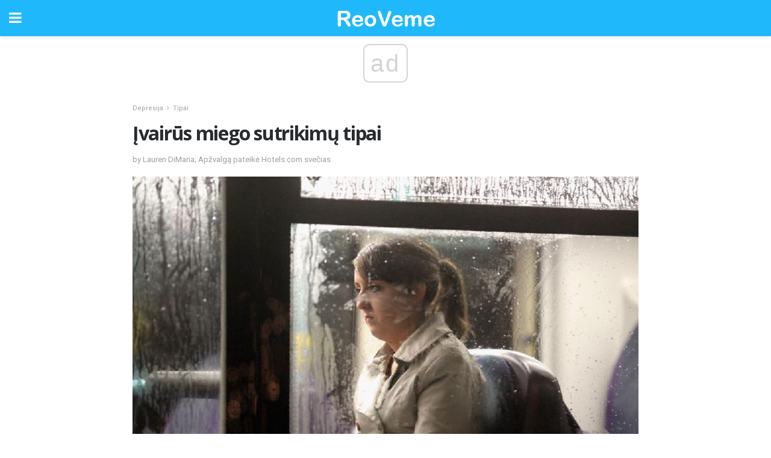

--- FILE ---
content_type: text/html; charset=utf-8
request_url: https://video.onnetwork.tv/frame86.php?id=ffONNP6bbf8b5728626d08e591f4f37b6c32d217693663588351&iid=1769366358835&e=1&ap=4&map=0&dma=1&umum=1&naa=0&lang=1&pinva=1&pinv=1&vsl=50&vol=1&uavol=50&minapvol=1&muteios=1&mca=6&pvm=1&pplcmt=1&dpre=1&onnsfonn=1&vids=1854519&onnwid=9074&wtop=https%253A%252F%252Flt.reoveme.com%252Fivairus-miego-sutrikimu-tipai%252F&apop=0&vpop=0&apopa=0&vpopa=0&cId=ndONNP6bbf8b5728626d08e591f4f37b6c32d21769366358833&rrpt=%7B%22CxSegments%22%3Anull%7D
body_size: 12156
content:
<!DOCTYPE html><html><head>
<link rel="preconnect dns-prefetch" href="https://cdn.onnetwork.tv">
<link rel="preconnect dns-prefetch" href="https://imasdk.googleapis.com">
<link rel="preconnect dns-prefetch" href="https://cdn.jsdelivr.net">
<link rel="preconnect dns-prefetch" href="https://www.google-analytics.com">
<link rel="preconnect dns-prefetch" href="https://fonts.googleapis.com">
<link rel="preconnect dns-prefetch" href="https://fonts.gstatic.com">
<link rel="preload" as="style" href="https://cdn.onnetwork.tv/css/player86.css?s=1769169017">
<style>
*{margin:0;padding:0;-webkit-box-sizing:border-box;box-sizing:border-box;outline:none;-webkit-user-select:none;
-moz-user-select:none;-ms-user-select:none;user-select:none;}
html{height:100%;}
body{font-family:Roboto,Arial,Helvetica,sans-serif;color:#000;margin:0;padding:0;-webkit-box-sizing:border-box;box-sizing:border-box;
outline:none;-webkit-user-select:none;-moz-user-select:none;-ms-user-select:none;user-select:none;min-height:100%;overflow:hidden;}
</style>
<meta charset="utf-8">
<meta name="viewport" content="width=device-width, initial-scale=1">
<meta http-equiv="Content-Type" content="text/html; charset=utf-8" />
<meta http-equiv="x-ua-compatible" content="ie=edge">
<meta name="cache-control" content="no-cache,no-store,must-revalidate">
<meta name="googlebot" content="noindex,follow,noarchive,nosnippet">
<meta name="robots" content="noindex,follow,noarchive,nosnippet">
<meta name="bot" content="noindex,follow,noarchive,nosnippet">
<title>Player</title>
</head>
<body id="mbody">
<script data-scncsp>
var gemius_use_cmp=true;
const AP_none=0,AP_autoplay=1,AP_autoplayscroll=2,AP_autoplayifad=3,AP_autoplayifadscroll=4,preloadAction=-1,
userActionPlay=AP_none,autoplayActionPlay=AP_autoplay,autoplayScrollActionPlay=AP_autoplayscroll,
autoplayIfAdActionPlay=AP_autoplayifad,autoplayIfAdScrollActionPlay=AP_autoplayifadscroll,pauseResumeScript=0,pauseResumeVisibility=1,
pauseResumeClick=2,pauseResumeRedirect=3,pauseResumeAd=4;
var _ONND_URL_CDN_EMBED='https://cdn.onnetwork.tv',_ONND_URL_EMBED = 'https://video.onnetwork.tv';
var playerConfig = {"_tvpID":0,"dthgam":3,"urldataurl":"lt.reoveme.com/ivairus-miego-sutrikimu-tipai","IABCT":0,"wstats":{"lhd":{"vuser":"9074","mobile":"0","starts":"211","viewa":"176","finished":"98","audib":"155","vaudib":"133","saudib":"155","raudib":"136","click":"1"},"lhm":{"vuser":"9074","mobile":"1","starts":"770","viewa":"677","finished":"469","audib":"593","vaudib":"534","saudib":"593","raudib":"547","click":"4"},"ldd":{"7":{"vuser":"9074","mobile":"0","starts":"120","viewa":"93","finished":"45","audib":"62","vaudib":"50","saudib":"62","raudib":"51","click":"0"},"8":{"vuser":"9074","mobile":"0","starts":"134","viewa":"96","finished":"53","audib":"58","vaudib":"39","saudib":"58","raudib":"43","click":"0"},"9":{"vuser":"9074","mobile":"0","starts":"179","viewa":"138","finished":"61","audib":"98","vaudib":"78","saudib":"98","raudib":"79","click":"0"},"10":{"vuser":"9074","mobile":"0","starts":"171","viewa":"128","finished":"73","audib":"119","vaudib":"86","saudib":"119","raudib":"91","click":"0"},"11":{"vuser":"9074","mobile":"0","starts":"126","viewa":"103","finished":"63","audib":"85","vaudib":"71","saudib":"85","raudib":"75","click":"0"},"12":{"vuser":"9074","mobile":"0","starts":"185","viewa":"141","finished":"89","audib":"124","vaudib":"95","saudib":"124","raudib":"99","click":"0"},"13":{"vuser":"9074","mobile":"0","starts":"181","viewa":"141","finished":"74","audib":"118","vaudib":"99","saudib":"118","raudib":"103","click":"1"},"14":{"vuser":"9074","mobile":"0","starts":"192","viewa":"166","finished":"98","audib":"135","vaudib":"117","saudib":"135","raudib":"120","click":"0"},"15":{"vuser":"9074","mobile":"0","starts":"121","viewa":"90","finished":"51","audib":"69","vaudib":"52","saudib":"69","raudib":"54","click":"0"},"16":{"vuser":"9074","mobile":"0","starts":"142","viewa":"115","finished":"65","audib":"93","vaudib":"77","saudib":"93","raudib":"78","click":"0"},"17":{"vuser":"9074","mobile":"0","starts":"156","viewa":"119","finished":"64","audib":"115","vaudib":"92","saudib":"115","raudib":"95","click":"0"},"18":{"vuser":"9074","mobile":"0","starts":"211","viewa":"176","finished":"98","audib":"155","vaudib":"133","saudib":"155","raudib":"136","click":"1"},"19":{"vuser":"9074","mobile":"0","starts":"132","viewa":"98","finished":"54","audib":"84","vaudib":"64","saudib":"84","raudib":"64","click":"0"},"20":{"vuser":"9074","mobile":"0","starts":"129","viewa":"101","finished":"58","audib":"80","vaudib":"62","saudib":"80","raudib":"67","click":"0"},"21":{"vuser":"9074","mobile":"0","starts":"85","viewa":"68","finished":"29","audib":"45","vaudib":"37","saudib":"45","raudib":"38","click":"0"},"22":{"vuser":"9074","mobile":"0","starts":"80","viewa":"57","finished":"26","audib":"58","vaudib":"42","saudib":"58","raudib":"43","click":"0"},"23":{"vuser":"9074","mobile":"0","starts":"57","viewa":"42","finished":"20","audib":"43","vaudib":"32","saudib":"42","raudib":"33","click":"0"},"0":{"vuser":"9074","mobile":"0","starts":"69","viewa":"58","finished":"45","audib":"43","vaudib":"36","saudib":"43","raudib":"36","click":"0"},"1":{"vuser":"9074","mobile":"0","starts":"60","viewa":"49","finished":"28","audib":"35","vaudib":"27","saudib":"35","raudib":"27","click":"0"},"2":{"vuser":"9074","mobile":"0","starts":"45","viewa":"34","finished":"21","audib":"31","vaudib":"22","saudib":"31","raudib":"25","click":"0"},"3":{"vuser":"9074","mobile":"0","starts":"61","viewa":"52","finished":"28","audib":"37","vaudib":"33","saudib":"37","raudib":"34","click":"0"},"4":{"vuser":"9074","mobile":"0","starts":"38","viewa":"34","finished":"25","audib":"20","vaudib":"17","saudib":"20","raudib":"17","click":"0"},"5":{"vuser":"9074","mobile":"0","starts":"47","viewa":"40","finished":"24","audib":"32","vaudib":"26","saudib":"32","raudib":"28","click":"1"},"6":{"vuser":"9074","mobile":"0","starts":"69","viewa":"55","finished":"31","audib":"39","vaudib":"32","saudib":"39","raudib":"33","click":"0"}},"ldm":{"7":{"vuser":"9074","mobile":"1","starts":"523","viewa":"473","finished":"341","audib":"390","vaudib":"358","saudib":"390","raudib":"365","click":"1"},"8":{"vuser":"9074","mobile":"1","starts":"677","viewa":"588","finished":"386","audib":"519","vaudib":"461","saudib":"519","raudib":"469","click":"0"},"9":{"vuser":"9074","mobile":"1","starts":"669","viewa":"578","finished":"395","audib":"493","vaudib":"431","saudib":"493","raudib":"439","click":"0"},"10":{"vuser":"9074","mobile":"1","starts":"592","viewa":"511","finished":"348","audib":"442","vaudib":"390","saudib":"442","raudib":"402","click":"2"},"11":{"vuser":"9074","mobile":"1","starts":"738","viewa":"640","finished":"429","audib":"552","vaudib":"493","saudib":"552","raudib":"510","click":"0"},"12":{"vuser":"9074","mobile":"1","starts":"736","viewa":"646","finished":"449","audib":"553","vaudib":"500","saudib":"552","raudib":"510","click":"1"},"13":{"vuser":"9074","mobile":"1","starts":"771","viewa":"673","finished":"441","audib":"568","vaudib":"513","saudib":"568","raudib":"523","click":"4"},"14":{"vuser":"9074","mobile":"1","starts":"689","viewa":"606","finished":"410","audib":"502","vaudib":"450","saudib":"502","raudib":"467","click":"1"},"15":{"vuser":"9074","mobile":"1","starts":"724","viewa":"630","finished":"438","audib":"502","vaudib":"448","saudib":"502","raudib":"457","click":"2"},"16":{"vuser":"9074","mobile":"1","starts":"766","viewa":"671","finished":"478","audib":"540","vaudib":"490","saudib":"540","raudib":"499","click":"1"},"17":{"vuser":"9074","mobile":"1","starts":"620","viewa":"537","finished":"350","audib":"464","vaudib":"414","saudib":"464","raudib":"420","click":"3"},"18":{"vuser":"9074","mobile":"1","starts":"770","viewa":"677","finished":"469","audib":"593","vaudib":"534","saudib":"593","raudib":"547","click":"4"},"19":{"vuser":"9074","mobile":"1","starts":"518","viewa":"416","finished":"240","audib":"390","vaudib":"311","saudib":"390","raudib":"322","click":"1"},"20":{"vuser":"9074","mobile":"1","starts":"546","viewa":"454","finished":"289","audib":"433","vaudib":"365","saudib":"433","raudib":"382","click":"1"},"21":{"vuser":"9074","mobile":"1","starts":"473","viewa":"389","finished":"244","audib":"365","vaudib":"305","saudib":"365","raudib":"315","click":"4"},"22":{"vuser":"9074","mobile":"1","starts":"323","viewa":"269","finished":"163","audib":"253","vaudib":"211","saudib":"253","raudib":"217","click":"1"},"23":{"vuser":"9074","mobile":"1","starts":"495","viewa":"442","finished":"317","audib":"434","vaudib":"391","saudib":"434","raudib":"393","click":"1"},"0":{"vuser":"9074","mobile":"1","starts":"409","viewa":"387","finished":"280","audib":"338","vaudib":"321","saudib":"338","raudib":"323","click":"0"},"1":{"vuser":"9074","mobile":"1","starts":"225","viewa":"212","finished":"146","audib":"168","vaudib":"158","saudib":"168","raudib":"160","click":"0"},"2":{"vuser":"9074","mobile":"1","starts":"179","viewa":"169","finished":"117","audib":"125","vaudib":"117","saudib":"125","raudib":"117","click":"0"},"3":{"vuser":"9074","mobile":"1","starts":"156","viewa":"142","finished":"100","audib":"91","vaudib":"87","saudib":"91","raudib":"87","click":"0"},"4":{"vuser":"9074","mobile":"1","starts":"156","viewa":"139","finished":"92","audib":"106","vaudib":"94","saudib":"106","raudib":"95","click":"0"},"5":{"vuser":"9074","mobile":"1","starts":"181","viewa":"158","finished":"108","audib":"121","vaudib":"105","saudib":"121","raudib":"109","click":"0"},"6":{"vuser":"9074","mobile":"1","starts":"319","viewa":"287","finished":"201","audib":"234","vaudib":"214","saudib":"234","raudib":"220","click":"1"}},"blhd":{"website":"9074","mobile":"0","impressions":"1","viewables":"0","fviewables":"0","clicks":"0"},"bldd":{"17":{"website":"9074","mobile":"0","impressions":"26","viewables":"5","fviewables":"4","clicks":"0"},"18":{"website":"9074","mobile":"0","impressions":"27","viewables":"17","fviewables":"15","clicks":"1"},"20":{"website":"9074","mobile":"0","impressions":"1","viewables":"0","fviewables":"0","clicks":"0"},"15":{"website":"9074","mobile":"0","impressions":"34","viewables":"1","fviewables":"1","clicks":"0"},"16":{"website":"9074","mobile":"0","impressions":"26","viewables":"3","fviewables":"2","clicks":"0"},"22":{"website":"9074","mobile":"0","impressions":"1","viewables":"0","fviewables":"0","clicks":"0"}},"blhm":{"website":"9074","mobile":"1","impressions":"57","viewables":"5","fviewables":"5","clicks":"0"},"bldm":{"17":{"website":"9074","mobile":"1","impressions":"57","viewables":"5","fviewables":"5","clicks":"0"},"18":{"website":"9074","mobile":"1","impressions":"194","viewables":"85","fviewables":"73","clicks":"1"},"15":{"website":"9074","mobile":"1","impressions":"49","viewables":"9","fviewables":"7","clicks":"0"},"16":{"website":"9074","mobile":"1","impressions":"91","viewables":"42","fviewables":"40","clicks":"0"}},"lastHour":{"impressions":1,"CTR":0},"lastDay":{"impressions":115,"CTR":0.869565217391},"bLastHour":{"impressions":1,"CTR":0,"VIA":0},"bLastDay":{"impressions":115,"CTR":0.869565217391,"VIA":22.6086956522}},"lastDayVTR":2,"lastDayCTR":1,"lastDayVIA":3,"lastDayAUD":2,"lastDayVAD":5,"naaplaylistpo":0,"_wBE":[],"dpl":{"22":{"id":"22","adduserid":"2","type":"0","creative":"10453","active":"1","completed":"0","notfornew":"0","name":" ING za\u0142\u00f3\u017c firm\u0119 asystent m\u0119\u017cczyzna","description":"Emisja przy pre-rollu","countries":"0","partners":"","partnerssets":"","websites":"","websitessets":"","storages":"","onnwebcats":"","vcats":"","tags":"","brandsallowed":"","countriese":"","partnerse":"","partnerssetse":"","websitese":"","websitessetse":"","storagese":"","onnwebcatse":"","vcatse":"","tagse":"","brandsforbidden":"","impressions":"0","impupdate":"1755173518","defs":"{\"datefromcreative\":1,\"startdate\":1736506800,\"enddate\":2145913140,\"visiblereq\":0,\"visibleshow\":0,\"minctr\":0,\"minvtr\":0,\"minviewable\":0,\"traffic\":100,\"priority\":1,\"emissiontimes\":[{\"monday\":\"1\",\"tuesday\":\"1\",\"wednesday\":\"1\",\"thursday\":\"1\",\"friday\":\"1\",\"saturday\":\"1\",\"sunday\":\"1\",\"hmrange_since\":\"0\",\"hmrange_until\":\"24\"}],\"showalways\":0,\"showifmovie\":0,\"showifad\":0,\"showifadid\":\"\",\"showifadnotfound\":0,\"showifmoviepaused\":0,\"showifadpaused\":0,\"showifmovietimestamprange\":0,\"tlimit\":-1,\"dlimit\":0,\"hlimit\":0,\"tcapp\":0,\"dcapp\":0,\"hcapp\":0,\"stats\":{\"2025\":{\"1\":{\"impressions\":\"37123\",\"clicks\":\"588\"},\"2\":{\"impressions\":\"305816\",\"clicks\":\"5382\"},\"3\":{\"impressions\":\"76736\",\"clicks\":\"1044\"},\"4\":{\"impressions\":\"1\",\"clicks\":\"0\"},\"8\":{\"impressions\":\"2\",\"clicks\":\"0\"}}}}","leakage":0,"defsd":{"datefromcreative":1,"startdate":1736506800,"enddate":2145913140,"visiblereq":0,"visibleshow":0,"minctr":0,"minvtr":0,"minviewable":0,"traffic":100,"priority":1,"emissiontimes":[{"monday":"1","tuesday":"1","wednesday":"1","thursday":"1","friday":"1","saturday":"1","sunday":"1","hmrange_since":"0","hmrange_until":"24"}],"showalways":0,"showifmovie":0,"showifad":0,"showifadid":"","showifadnotfound":0,"showifmoviepaused":0,"showifadpaused":0,"showifmovietimestamprange":0,"tlimit":-1,"dlimit":0,"hlimit":0,"tcapp":0,"dcapp":0,"hcapp":0,"stats":{"2025":{"1":{"impressions":"37123","clicks":"588"},"2":{"impressions":"305816","clicks":"5382"},"3":{"impressions":"76736","clicks":"1044"},"4":{"impressions":"1","clicks":"0"},"8":{"impressions":"2","clicks":"0"}}}},"_bd":{"id":"10453","country":"0","partner":"4","userid":"10178","name":"ING za\u0142\u00f3\u017c firm\u0119 asystent m\u0119\u017cczyzna","description":"","startdate":"1736506800","enddate":"2145913140","impressions":"575394","clicks":"9408","defs":"{\"left\":\"3.0961450044208663%\",\"top\":\"47.03457943925234%\",\"width\":\"43.04111468661962%\",\"height\":\"42.98473520249222%\",\"background\":\"https:\\/\\/cdnt.onnetwork.tv\\/bra\\/1\\/0\\/10453.jpg\",\"pr\":1,\"minwidth\":0,\"ttarget\":0,\"show\":1,\"dradult\":0,\"excluded\":\"\",\"ilimit\":-1,\"ar\":1.77,\"redirect\":\"https:\\/\\/ad.doubleclick.net\\/ddm\\/trackclk\\/N463201.5557967ONNETWORK-PROSPEC\\/B33090873.412568274;dc_trk_aid=604347761;dc_trk_cid=228343274;dc_lat=;dc_rdid=;tag_for_child_directed_treatment=;tfua=;gdpr=${GDPR};gdpr_consent=${GDPR_CONSENT_755};ltd=;dc_tdv=1\",\"pixels\":[\"https:\\/\\/ad.doubleclick.net\\/ddm\\/trackimp\\/N463201.5557967ONNETWORK-PROSPEC\\/B33090873.412568274;dc_trk_aid=604347761;dc_trk_cid=228343274;ord=[timestamp];dc_lat=;dc_rdid=;tag_for_child_directed_treatment=;tfua=;gdpr=${GDPR};gdpr_consent=${GDPR_CONSENT_755};ltd=;dc_tdv=1?\"],\"cpixels\":[\"\"],\"incheight\":0,\"playtype\":0,\"hideafter\":0,\"visiblereq\":0,\"showtimes\":0,\"skipfirstshow\":0,\"visibleshow\":0,\"video_redirect\":0,\"slidein\":0,\"slideout\":0,\"adid\":\"ingzfmezczyzna\",\"tags\":[\"\"],\"tagse\":[\"\"],\"vprovider\":[\"\"],\"lastmod\":1737896804,\"addjs\":\"\",\"addcss\":\"#icont{ min-width:100%;min-height:100%;}\\r\\n#icont\\u003Ediv{ min-width:100%;min-height:100%;}\\r\\n#icont video{ object-fit: cover; }\",\"precss\":\"\",\"showWhen\":{\"always\":0,\"adPlaying\":1,\"moviePlaying\":0,\"moviePaused\":0,\"beforeStart\":0,\"noAd\":0}}","videosset":null,"websset":null,"impupdate":"0","defsd":{"left":"3.0961450044208663%","top":"47.03457943925234%","width":"43.04111468661962%","height":"42.98473520249222%","background":"https://cdnt.onnetwork.tv/bra/1/0/10453.jpg","pr":1,"minwidth":0,"ttarget":0,"show":1,"dradult":0,"excluded":"","ilimit":-1,"ar":1.77,"redirect":"https://ad.doubleclick.net/ddm/trackclk/N463201.5557967ONNETWORK-PROSPEC/B33090873.412568274;dc_trk_aid=604347761;dc_trk_cid=228343274;dc_lat=;dc_rdid=;tag_for_child_directed_treatment=;tfua=;gdpr=${GDPR};gdpr_consent=${GDPR_CONSENT_755};ltd=;dc_tdv=1","pixels":["https://ad.doubleclick.net/ddm/trackimp/N463201.5557967ONNETWORK-PROSPEC/B33090873.412568274;dc_trk_aid=604347761;dc_trk_cid=228343274;ord=[timestamp];dc_lat=;dc_rdid=;tag_for_child_directed_treatment=;tfua=;gdpr=${GDPR};gdpr_consent=${GDPR_CONSENT_755};ltd=;dc_tdv=1?"],"cpixels":[""],"incheight":0,"playtype":0,"hideafter":0,"visiblereq":0,"showtimes":0,"skipfirstshow":0,"visibleshow":0,"video_redirect":0,"slidein":0,"slideout":0,"adid":"ingzfmezczyzna","tags":[""],"tagse":[""],"vprovider":[""],"lastmod":1737896804,"addjs":"","addcss":"#icont{ min-width:100%;min-height:100%;}\r\n#icont>div{ min-width:100%;min-height:100%;}\r\n#icont video{ object-fit: cover; }","precss":"","showWhen":{"always":0,"adPlaying":1,"moviePlaying":0,"moviePaused":0,"beforeStart":0,"noAd":0}}}},"23":{"id":"23","adduserid":"2","type":"0","creative":"10452","active":"1","completed":"0","notfornew":"0","name":" ING za\u0142\u00f3\u017c firm\u0119 asystent kobieta","description":"Emisja przy pre-rollu","countries":"0","partners":"","partnerssets":"","websites":"","websitessets":"","storages":"","onnwebcats":"","vcats":"","tags":"","brandsallowed":"","countriese":"","partnerse":"","partnerssetse":"","websitese":"","websitessetse":"","storagese":"","onnwebcatse":"","vcatse":"","tagse":"","brandsforbidden":"","impressions":"0","impupdate":"1755169922","defs":"{\"datefromcreative\":1,\"startdate\":1736506260,\"enddate\":2145913140,\"visiblereq\":0,\"visibleshow\":0,\"minctr\":0,\"minvtr\":0,\"minviewable\":0,\"traffic\":100,\"priority\":1,\"emissiontimes\":[{\"monday\":\"1\",\"tuesday\":\"1\",\"wednesday\":\"1\",\"thursday\":\"1\",\"friday\":\"1\",\"saturday\":\"1\",\"sunday\":\"1\",\"hmrange_since\":\"0\",\"hmrange_until\":\"24\"}],\"showalways\":0,\"showifmovie\":0,\"showifad\":0,\"showifadid\":\"\",\"showifadnotfound\":0,\"showifmoviepaused\":0,\"showifadpaused\":0,\"showifmovietimestamprange\":0,\"tlimit\":-1,\"dlimit\":0,\"hlimit\":0,\"tcapp\":0,\"dcapp\":0,\"hcapp\":0,\"stats\":{\"2025\":{\"1\":{\"impressions\":\"42078\",\"clicks\":\"646\"},\"2\":{\"impressions\":\"156924\",\"clicks\":\"2442\"},\"3\":{\"impressions\":\"46342\",\"clicks\":\"792\"},\"4\":{\"impressions\":\"1\",\"clicks\":\"0\"},\"6\":{\"impressions\":\"1\",\"clicks\":\"0\"},\"8\":{\"impressions\":\"1\",\"clicks\":\"0\"}}}}","leakage":0,"defsd":{"datefromcreative":1,"startdate":1736506260,"enddate":2145913140,"visiblereq":0,"visibleshow":0,"minctr":0,"minvtr":0,"minviewable":0,"traffic":100,"priority":1,"emissiontimes":[{"monday":"1","tuesday":"1","wednesday":"1","thursday":"1","friday":"1","saturday":"1","sunday":"1","hmrange_since":"0","hmrange_until":"24"}],"showalways":0,"showifmovie":0,"showifad":0,"showifadid":"","showifadnotfound":0,"showifmoviepaused":0,"showifadpaused":0,"showifmovietimestamprange":0,"tlimit":-1,"dlimit":0,"hlimit":0,"tcapp":0,"dcapp":0,"hcapp":0,"stats":{"2025":{"1":{"impressions":"42078","clicks":"646"},"2":{"impressions":"156924","clicks":"2442"},"3":{"impressions":"46342","clicks":"792"},"4":{"impressions":"1","clicks":"0"},"6":{"impressions":"1","clicks":"0"},"8":{"impressions":"1","clicks":"0"}}}},"_bd":{"id":"10452","country":"0","partner":"4","userid":"10178","name":"ING za\u0142\u00f3\u017c firm\u0119 asystent kobieta","description":"","startdate":"1736506260","enddate":"2145913140","impressions":"409609","clicks":"6199","defs":"{\"left\":\"3.093994032693689%\",\"top\":\"46.72086350271635%\",\"width\":\"42.710822245404955%\",\"height\":\"42.67647975077882%\",\"background\":\"https:\\/\\/cdnt.onnetwork.tv\\/bra\\/1\\/0\\/10452.jpg\",\"pr\":1,\"minwidth\":0,\"ttarget\":0,\"show\":1,\"dradult\":0,\"excluded\":\"\",\"ilimit\":-1,\"ar\":1.77,\"redirect\":\"https:\\/\\/ad.doubleclick.net\\/ddm\\/trackclk\\/N463201.5557967ONNETWORK-PROSPEC\\/B33090873.412574994;dc_trk_aid=604347746;dc_trk_cid=228343271;dc_lat=;dc_rdid=;tag_for_child_directed_treatment=;tfua=;gdpr=${GDPR};gdpr_consent=${GDPR_CONSENT_755};ltd=;dc_tdv=1\",\"pixels\":[\"https:\\/\\/ad.doubleclick.net\\/ddm\\/trackimp\\/N463201.5557967ONNETWORK-PROSPEC\\/B33090873.412574994;dc_trk_aid=604347746;dc_trk_cid=228343271;ord=[timestamp];dc_lat=;dc_rdid=;tag_for_child_directed_treatment=;tfua=;gdpr=${GDPR};gdpr_consent=${GDPR_CONSENT_755};ltd=;dc_tdv=1?\"],\"cpixels\":[\"\"],\"incheight\":0,\"playtype\":0,\"hideafter\":0,\"visiblereq\":0,\"showtimes\":0,\"skipfirstshow\":0,\"visibleshow\":0,\"video_redirect\":0,\"slidein\":0,\"slideout\":0,\"adid\":\"ingzfkobieta\",\"tags\":[\"\"],\"tagse\":[\"\"],\"vprovider\":[\"\"],\"lastmod\":1737896735,\"addjs\":\"\",\"addcss\":\"#icont{ min-width:100%;min-height:100%;}\\r\\n#icont\\u003Ediv{ min-width:100%;min-height:100%;}\\r\\n#icont video{ object-fit: cover; }\",\"precss\":\"\",\"showWhen\":{\"always\":0,\"adPlaying\":1,\"moviePlaying\":0,\"moviePaused\":0,\"beforeStart\":0,\"noAd\":0}}","videosset":null,"websset":null,"impupdate":"0","defsd":{"left":"3.093994032693689%","top":"46.72086350271635%","width":"42.710822245404955%","height":"42.67647975077882%","background":"https://cdnt.onnetwork.tv/bra/1/0/10452.jpg","pr":1,"minwidth":0,"ttarget":0,"show":1,"dradult":0,"excluded":"","ilimit":-1,"ar":1.77,"redirect":"https://ad.doubleclick.net/ddm/trackclk/N463201.5557967ONNETWORK-PROSPEC/B33090873.412574994;dc_trk_aid=604347746;dc_trk_cid=228343271;dc_lat=;dc_rdid=;tag_for_child_directed_treatment=;tfua=;gdpr=${GDPR};gdpr_consent=${GDPR_CONSENT_755};ltd=;dc_tdv=1","pixels":["https://ad.doubleclick.net/ddm/trackimp/N463201.5557967ONNETWORK-PROSPEC/B33090873.412574994;dc_trk_aid=604347746;dc_trk_cid=228343271;ord=[timestamp];dc_lat=;dc_rdid=;tag_for_child_directed_treatment=;tfua=;gdpr=${GDPR};gdpr_consent=${GDPR_CONSENT_755};ltd=;dc_tdv=1?"],"cpixels":[""],"incheight":0,"playtype":0,"hideafter":0,"visiblereq":0,"showtimes":0,"skipfirstshow":0,"visibleshow":0,"video_redirect":0,"slidein":0,"slideout":0,"adid":"ingzfkobieta","tags":[""],"tagse":[""],"vprovider":[""],"lastmod":1737896735,"addjs":"","addcss":"#icont{ min-width:100%;min-height:100%;}\r\n#icont>div{ min-width:100%;min-height:100%;}\r\n#icont video{ object-fit: cover; }","precss":"","showWhen":{"always":0,"adPlaying":1,"moviePlaying":0,"moviePaused":0,"beforeStart":0,"noAd":0}}}}},"donnads":0,"downads":0,"naadisableoads":0,"prebidjsurl":"https://cdn.onnetwork.tv/js/prebid8.4.0.lim.n.js","svastcodes":[],"bt":1769169033,"_use_light":1,"_use_brand":1,"_use_cast":0,"_use_vtype":0,"_use_inters":0,"_use_ss16":0,"_use_ss128":0,"_use_ss8":0,"_use_extui":0,"urlCnts":"https://cdn.onnetwork.tv","urlCookies":"https://video.onnetwork.tv","urlCounters":"https://video.onnetwork.tv","urlScripts":"https://video.onnetwork.tv","urlPScripts":"https://video1.onnetwork.tv","urlUI":"https://cdn.onnetwork.tv","hlsurl":"https://cdn.jsdelivr.net/npm/hls.js@1.6.10/dist/hls.min.js","iid":"1769366358835","banType":0,"banned":0,"banrefmd5":"40e5646a72c36808f5cde49cfb406c82","banrefb":"lt.reoveme.com/ivairus-miego-sutrikimu-tipai/","bandata":null,"mobile":0,"ios":0,"safari":0,"os":"Mac OS X","deviceClass":"desktop","browser":"Chrome","embed":"embed","hlsnative":0,"hlssupport":false,"disableAds":0,"usevpa":0,"usevpmute":1,"adddth":0,"plcmt":1,"kw_onnwXXX":0,"szvertical":0,"abm":0,"qString":"id=ffONNP6bbf8b5728626d08e591f4f37b6c32d217693663588351&iid=1769366358835&e=1&ap=4&map=0&dma=1&umum=1&naa=0&lang=1&pinva=1&pinv=1&vsl=50&vol=1&uavol=50&minapvol=1&muteios=1&mca=6&pvm=1&pplcmt=1&dpre=1&onnsfonn=1&vids=1854519&onnwid=9074&wtop=https%253A%252F%252Flt.reoveme.com%252Fivairus-miego-sutrikimu-tipai%252F&apop=0&vpop=0&apopa=0&vpopa=0&cId=ndONNP6bbf8b5728626d08e591f4f37b6c32d21769366358833&rrpt=%7B%22CxSegments%22%3Anull%7D","lowBuffer":1,"containerId":"ndONNP6bbf8b5728626d08e591f4f37b6c32d21769366358833","frameId":"ffONNP6bbf8b5728626d08e591f4f37b6c32d217693663588351","ONPUID":"cd9f65200002f982713621c5bece8f85","abWarning":0,"websiteId":9074,"swebsiteId":9074,"cwebsiteId":9074,"websiteURL":"https://optad360.com","websiteName":"General OptAd website","wscat":"ab","onnwebcat":"1","onnwebcontext":"biznes","partnerId":8756,"videoId":0,"playlistId":0,"widgetId":0,"deviceType":"Desktop","playerType":0,"idleActivate":0,"podcast":0,"size":"16x9","mUrl":"https://cdn.onnetwork.tv/js/player86/","outstream":0,"playType":4,"nextPlayType":4,"orgAutoPlay":4,"playNextAT":0,"disableMobileAutoplay":0,"disableMobileAutoplayExceptWIFI":0,"doNotAutoplayScrollIfOtherAdPlaying":0,"doNotAutoplayScrollIfOtherVideoPlaying":0,"doNotAutoplayScrollIfOtherAAdPlaying":0,"doNotAutoplayScrollIfOtherAVideoPlaying":0,"doNotAutoplayIfOtherAdPlaying":0,"doNotAutoplayIfOtherVideoPlaying":0,"doNotAutoplayIfOtherAAdPlaying":0,"doNotAutoplayIfOtherAVideoPlaying":0,"doNotCheckAPPolicy":0,"disableMutedAutoplay":0,"pauseVideoInvisible":1,"pauseAdInvisible":1,"orgPauseVideoInvisible":1,"orgPauseAdInvisible":1,"pauseInvisibleBeforeAds":0,"viewStartLevel":50,"vftreshold":0.15,"fsvftreshold":0.15,"stickyMode":0,"mtitlesticky":0,"pio":{"pauseVideoOtherStarts":0,"pauseAdCustomPlaysAd":0,"pauseVideoCustomPlaysAd":0,"pauseAdCustomPlaysVideo":0,"pauseVideoCustomPlaysVideo":0,"pauseAdOtherPlaysAd":0,"pauseVideoOtherPlaysAd":0,"pauseAdOtherPlaysVideo":0,"pauseVideoOtherPlaysVideo":0,"hideStickyIfPausedByOther":0},"autoLevelCapD":0,"startLevel":1,"capToSize":0,"autoLevelCap":0,"loopShorter":0,"MLReached":0,"allowMPoster":0,"geoblock":false,"plc":1,"skiplocales":{"ad":"Ad: xxx s","preskip":"You can skip this ad in xxx s","playbackrate":"Playback rate","skip":"Skip ad"},"warningLines":[["CAUTION!","To watch this video You have to disable ad blocking software"],["CAUTION!","This video is not available in Your country"],["CAUTION!","This video has been blocked, removed or its licence is out of date"],["CAUTION!","This video contains scenes for adults","Are You an adult? <span class='buttonyes' id='agewarningyes'>YES</span></div>"]],"locales":"en","localeslangn":1,"vertical":0,"cc":"","isAmp":0,"forceAMPNPA":0,"gdpr":1,"nogdpr":0,"wtop":"https://lt.reoveme.com/ivairus-miego-sutrikimu-tipai","wdomain":"lt.reoveme.com","whost":"https://lt.reoveme.com","referer":"https://lt.reoveme.com/ivairus-miego-sutrikimu-tipai","tvnPartner":"optad360_com","vastcodes":[],"_abtshield":null,"_abtshieldid":null,"_abtshieldstart":null,"_abtshieldend":null,"useABTShield":0,"waitForExtVasts":1,"vasts":[],"vpaid":0,"diosvpaid":0,"iosmode":1,"dbonae":0,"dbonale":0,"pcchb":0,"maxPrerollDur":0,"maxMidrollDur":0,"maxPostrollDur":0,"maxPrerollAdsCount":3,"maxPrerollAdsCountS":3,"maxMidrollAdsCount":2,"midLoad":3,"showTitleWhileAd":0,"movieTitlePrefixWhileAd":"","adPauseAllowed":1,"adPauseIAllowed":1,"adNotPauseOnClick":0,"adNotUnmuteOnClick":1,"adNotUnmuteOnSkip":1,"nopreload":1,"nopreloadapm":0,"nopreloadnoad":0,"noAdsPreload":0,"noAdsPreloadCMPUI":0,"maxAdSearches":2,"creativePreload":0,"showSkip":0,"skipTime":0,"skipppos":0,"forceDVskip":0,"singleSkip":1,"cutAdsBlock":0,"leaveAdsBlock":0,"adidStartType":0,"adidStart":null,"vpap":0,"intentional":0,"intentionalAP":4,"allowNonLinear":0,"vmapdd":1,"adsGeoBlocked":0,"useLRCodes":0,"scntp":0,"scntu":0,"scntpt":300,"scntut":300,"naa":0,"moveuri":"","gptpassbacksizes":"[]","gptpassbackslot":"","fplcount":1,"firstvideo":1854519,"mca":6,"mcatype":0,"cmca":["0","0","0","0","0","0","0"],"autoPlayRelatedIdle":0,"tcfConfig":{"gdpr":1,"waitForConsent":1,"consentCond":0,"useOptanon":0,"consentTimeout":1,"passAllIfNoCMPLoaded":1,"websiteRC":[]},"contax":0,"pisban":0,"onngeo":0,"onngeov":"PL","deblevel":0,"debSignals":5.1,"debMSignals":5.1,"debVolume":5.1,"debHls":5.1,"debIce":5.1,"debPlayer":5.1,"debLive":5.1,"debConsent":5.1,"debPrebid":5.1,"debGemius":5.1,"debCX":5.1,"debAdInfo":5.1,"debAdsCtrl":5.1,"debAds":5.1,"debParams":5.1,"debBrand":5.1,"debInters":5.1,"debTimes":5.1,"debFlow":5.1,"debExternal":5.1,"debAutovideo":5.1,"debSCTE35":5.1,"debLiveMids":5.1,"debIABCT":5.1,"debInstant":0,"CX":{"siteid":"","origin":"","queryid":"","cxdelayed":0},"usf":1,"minload":1,"dma":1,"_volume0":3,"muteAutoplay":1,"muteNVAutoplay":0,"muteSMAutoplay":0,"volume":0,"overVol":0.03,"userVol":1,"mutems":0,"mutemh":0,"mutemhuc":0,"limitedUnmute":1,"limitedUnmute2":0,"pauseVMUC":0,"pauseAMUC":0,"startWithSubtitles":0,"eb":0,"ebtag":"","sfs":0,"lwfs":0,"dfs":0,"adMediaLoadTimeout":8000,"adVastLoadTimeout":5000,"adMaxRedirects":30,"adFailSafeLongTimeout":16000,"adFailSafeShortTimeout":9000,"GA":{"trackercn":"General_OptAd_website","pagecat":"/ab/optad360_com","pagecat1":"/optad360_com/9074","mainTrackerID":"","mainTrackerID4":"","prebidTrackerID":"","prebidTrackerCat":"Prebid.js Bids","coftrack":"","cofatrack":"","cofatrack4":"G-SKKDNG4GM9","cofptrack":"","conptrack4":"G-C06JB2FK4T","contrack":"","contrack4":"G-6WDH9ZFQ0J","hbc_key":"","detailedEvents":0,"extVideo":0,"delayga":0,"noga":0},"prebid":{"prebid":0,"bidders":[],"biddersp":[],"aliases":[],"r2b2Url":"","GAMiu":"","PBtoGAM":0,"cacheURL":"https://video4.onnetwork.tv/_pbc.php","waitForBids":0,"timeout":2000,"rebidOnFail":1,"rebidOnNoBids":3,"rebidOnSuccess":6,"prebidDelay":0,"schain_asi":"","schain_sid":""},"prebidModule":"","blockAdsByRRPT":false,"passedKeys":{"cxDmpSegments":"","cxUserSegments":"","player_type":"video","rrpts":null},"gemius":{"use_prism":1,"PRISM_IDENTIFIER":"","PRISM_HITCOLLECTOR":"","PARTNER_PRISM_IDENTIFIER":"bVnqjwOof9syFB3qsp2PfrS4zUT___ea27Tlg2CRodP.77","PARTNER_PRISM_HITCOLLECTOR":"","pp_gemius_identifier":"","player_identifier":"OnNetwork_Player.8.6"},"cyrillicModule":"https://cdn.onnetwork.tv/js/cyrillic.js","loadCyrillic":0,"brandings":[{"idx":10452,"subidx":0,"dp":23,"capptotal":0,"uviews":0,"ar":1.77,"minwidth":0,"impcnt":100010452,"clkcnt":200010452,"background":"https://cdnt.onnetwork.tv/bra/1/0/10452.jpg","show":1,"showWhen":{"always":0,"adPlaying":1,"moviePlaying":0,"moviePaused":0,"beforeStart":0,"noAd":0},"ih":0,"css":" body{background-size:cover;background-repeat:no-repeat;cursor:pointer;} #allContainer{ width:42.710822245404955%; height:42.67647975077882%; bottom:auto; top:46.72086350271635%; left:3.093994032693689%; right:auto; }#icont{ min-width:100%;min-height:100%;}\r\n#icont>div{ min-width:100%;min-height:100%;}\r\n#icont video{ object-fit: cover; }","ajs":"","allvideo":1,"allowv":[],"playtype":0,"hideAfter":0,"skipfirstshow":0,"keepwhilepaused":0,"noadminctr":0,"noadhlimit":0,"thi":0,"video_redirect":0,"visiblereq":0,"visibleshow":0,"slidein":0,"slideout":0,"lastmod":1737896735,"pixels":["https://ad.doubleclick.net/ddm/trackimp/N463201.5557967ONNETWORK-PROSPEC/B33090873.412574994;dc_trk_aid=604347746;dc_trk_cid=228343271;ord=[timestamp];dc_lat=;dc_rdid=;tag_for_child_directed_treatment=;tfua=;gdpr=${GDPR};gdpr_consent=${GDPR_CONSENT_755};ltd=;dc_tdv=1?"],"cpixels":[],"redirect":"https://ad.doubleclick.net/ddm/trackclk/N463201.5557967ONNETWORK-PROSPEC/B33090873.412574994;dc_trk_aid=604347746;dc_trk_cid=228343271;dc_lat=;dc_rdid=;tag_for_child_directed_treatment=;tfua=;gdpr=${GDPR};gdpr_consent=${GDPR_CONSENT_755};ltd=;dc_tdv=1","excss":0,"exjs":0,"adids":["ingzfkobieta"],"adtoalways":0,"excluded":[],"vprovider":[],"addtcclass":[],"addacclass":[],"viewableSend":false,"fViewableSend":false,"leakage":0},{"idx":10453,"subidx":0,"dp":22,"capptotal":0,"uviews":0,"ar":1.77,"minwidth":0,"impcnt":100010453,"clkcnt":200010453,"background":"https://cdnt.onnetwork.tv/bra/1/0/10453.jpg","show":1,"showWhen":{"always":0,"adPlaying":1,"moviePlaying":0,"moviePaused":0,"beforeStart":0,"noAd":0},"ih":0,"css":" body{background-size:cover;background-repeat:no-repeat;cursor:pointer;} #allContainer{ width:43.04111468661962%; height:42.98473520249222%; bottom:auto; top:47.03457943925234%; left:3.0961450044208663%; right:auto; }#icont{ min-width:100%;min-height:100%;}\r\n#icont>div{ min-width:100%;min-height:100%;}\r\n#icont video{ object-fit: cover; }","ajs":"","allvideo":1,"allowv":[],"playtype":0,"hideAfter":0,"skipfirstshow":0,"keepwhilepaused":0,"noadminctr":0,"noadhlimit":0,"thi":0,"video_redirect":0,"visiblereq":0,"visibleshow":0,"slidein":0,"slideout":0,"lastmod":1737896804,"pixels":["https://ad.doubleclick.net/ddm/trackimp/N463201.5557967ONNETWORK-PROSPEC/B33090873.412568274;dc_trk_aid=604347761;dc_trk_cid=228343274;ord=[timestamp];dc_lat=;dc_rdid=;tag_for_child_directed_treatment=;tfua=;gdpr=${GDPR};gdpr_consent=${GDPR_CONSENT_755};ltd=;dc_tdv=1?"],"cpixels":[],"redirect":"https://ad.doubleclick.net/ddm/trackclk/N463201.5557967ONNETWORK-PROSPEC/B33090873.412568274;dc_trk_aid=604347761;dc_trk_cid=228343274;dc_lat=;dc_rdid=;tag_for_child_directed_treatment=;tfua=;gdpr=${GDPR};gdpr_consent=${GDPR_CONSENT_755};ltd=;dc_tdv=1","excss":0,"exjs":0,"adids":["ingzfmezczyzna"],"adtoalways":0,"excluded":[],"vprovider":[],"addtcclass":[],"addacclass":[],"viewableSend":false,"fViewableSend":false,"leakage":0}],"brandingModule":"https://cdn.onnetwork.tv/js/player86/player_brandings.js?s=1769169033","showCast":0,"castModule":"","gemiusModule":"https://cdn.onnetwork.tv/js/player86/player_gemius.js?s=1769169033","layoutModule":"https://cdn.onnetwork.tv/js/player86/player_layout.js?s=1769169033","dashModule":"https://cdn.onnetwork.tv/js/player86/player_ss128.js?s=1769169033","logos":[],"interactions":[],"switchParams":"id=ffONNP6bbf8b5728626d08e591f4f37b6c32d217693663588351&iid=1769366358835&e=1&ap=1&map=0&dma=1&umum=1&naa=0&lang=1&pinva=1&pinv=1&vsl=50&vol=1&uavol=50&minapvol=1&muteios=1&mca=6&pvm=1&pplcmt=1&dpre=1&onnsfonn=1&vids=1854519&onnwid=9074&wtop=https%253A%252F%252Flt.reoveme.com%252Fivairus-miego-sutrikimu-tipai%252F&apop=0&vpop=0&apopa=0&vpopa=0&cId=ndONNP6bbf8b5728626d08e591f4f37b6c32d21769366358833&rrpt=%7B%22CxSegments%22%3Anull%7D","css":[{"id":"onnwcss9074","url":"https://cdn.onnetwork.tv/css/player86.css?s=1769169017"},{"id":"webcss9074","url":"https://cdn.onnetwork.tv/css/websites/optad/general.css"}],"hideControlsWhileAd":0,"showPrevNextButtons":0,"showBBarD":0,"showBBarM":0,"fcsbonly":0,"creativePreview":0,"unmuteposition":0,"styles":{"div.onlogo":{"display":"none"},"body":{"background-color":"rgba(255,255,255,0)"},".player-title":{"background":"linear-gradient(rgb(0,0,0),rgb(0,0,0))"},".titin,.titinc":{"color":"rgba(255,255,255,1)"},".controls":{"background":"linear-gradient(rgba(0,0,0,0.01),rgba(0,0,0,0.2))"},"svg.button-ppr":{"stroke":"rgba(255,255,255,0.7);","fill":"rgba(255,255,255,0.7);"},"svg.prevnext-buttons":{"stroke":"none","fill":"rgba(255,255,255,0.7);"},"svg.controls-bar-volume-icon":{"stroke":"none","fill":"rgba(255,255,255,0.7)"},".controls-bar-time":{"color":"rgba(255,255,255,0.7)"},".playbackRate-switch":{"color":"rgba( 255, 255 , 255 , 0.7 )"},".volume-slider":{"background-color":"rgba(64,64,64,0.7)"},".volume-track":{"background-color":"rgba(255,255,255,0.7)"},"svg.volume-handle":{"stroke":"rgba(178,178,178,1)","fill":"rgba(178,178,178,1)"},"svg.player-full-screen":{"stroke":"none","fill":"rgba(255,255,255,0.7)"},".resolution-switch svg":{"stroke":"none","fill":"rgba(255,255,255,0.7)"},"google-cast-launcher":{"--connected-color":"#e10707","--disconnected-color":"rgba(255,255,255,0.7);"},".player-subtitles svg":{"stroke":"none","fill":"rgba(255,255,255,0.7)"},".player-languages svg":{"stroke":"rgba(255,255,255,0.7)","fill":"rgba(255,255,255,0.7)"},".player-shares svg":{"stroke":"none","fill":"rgba(255,255,255,0.7)"},".playbackRate-switch:hover":{"color":"rgba( 255, 255 , 255 , 1 )"},".playbackRate-list-item":{"color":"rgba( 255, 255 , 255 , 0.7 )"},".playbackRate-list-item:hover":{"color":"rgba( 255, 255 , 255 , 1 )"},".total-bar":{"background-color":"rgba(89,89,89,1)"},".buffered-bar":{"background-color":"rgba(213,213,213,1)"},".played-bar":{"background-color":"rgba(213,16,16,1)"},"svg.play-handle":{"stroke":"rgba(213,16,16,1)","fill":"rgba(213,16,16,1)"},"#atitin":{"background":"linear-gradient(#000000,#000000)"},".pcpcircle":{"stroke":"rgba(255,255,255,0.8)"},".pcpinnerarea":{"fill":"rgba(255,255,255,0)"},".pcptriangle":{"fill":"rgba(255,255,255,0.8)"},".pcmcircle":{"stroke":"rgba(255,255,255,0.8)"},".pcminnerarea":{"fill":"rgba(255,255,255,0)"},".pcmspeaker":{"fill":"rgba(255,255,255,0.8)"},".pause-circle-outline":{"fill":"rgba(255,255,255,0.8)"},".play-click-wait circle":{"fill":"rgba(255,255,255,0.8)"},"div.relatedbutton:hover":{"border":"1px solid rgba(255,255,255,1)"},"span.relatedtitle":{"color":"rgba(255,255,255,0.7)"},"div.age_sign_container":{"display":"none"},"svg.button-ppr:hover":{"stroke":"rgba(255,255,255,1)","fill":"rgba(255,255,255,1)"},".prevnext-buttons:hover svg":{"stroke":"rgba(255,255,255,1)","fill":"rgba(255,255,255,1)"},"svg.controls-bar-volume-icon:hover":{"stroke":"none","fill":"rgba(255,255,255,1)"},".controls-bar-time:hover":{"color":"rgba(255,255,255,1)"},".volume-panel:hover .volume-slider":{"background-color":"rgba(64,64,64,1)"},".volume-panel:hover .volume-track":{"background-color":"rgba(255,255,255,1)"},".volume-panel:hover svg.volume-handle":{"stroke":"rgba(255,255,255,1)","fill":"rgba(255,255,255,1)"},"svg.player-full-screen:hover":{"stroke":"none","fill":"rgba(255,255,255,1)"},".resolution-switch:hover svg":{"stroke":"none","fill":"rgba(255,255,255,1)"},".player-subtitles:hover svg":{"stroke":"none","fill":"rgba(255,255,255,1)"},".player-languages:hover svg":{"stroke":"rgba(255,255,255,1)","fill":"rgba(255,255,255,1)"},".player-shares:hover svg":{"stroke":"none","fill":"rgba(255,255,255,1)"},"svg.prevnext-buttons:hover":{"stroke":"none","fill":"rgba(255,255,255,1)"},".play-click:hover>.play-click-inner>svg>.pcpcircle":{"stroke":"rgba(255,255,255,1)"},".play-click:hover>.play-click-inner>svg>.pcpinnerarea":{"fill":"rgba(255,255,255,0)"},".play-click:hover>.play-click-inner>svg>.pcptriangle":{"fill":"rgba(255,255,255,1)"},".play-click:hover>.play-click-inner>svg>.pcmcircle":{"stroke":"rgba(255,255,255,1)"},".play-click:hover>.play-click-inner>svg>.pcminnerarea":{"fill":"rgba(255,255,255,0)"},".play-click:hover>.play-click-inner>svg>.pcmspeaker":{"fill":"rgba(255,255,255,1)"},".play-click:hover>.play-click-inner>.play-click-wait circle":{"fill":"rgba(255,255,255,1)"}},"sfpdd":0,"sfpdh":0,"sfpmd":0,"shares":{"noHover":0,"noGray":0,"set":0,"left":0,"useHref":["0","0","0","0","0","0","0","0","0"],"useVid":["0","0","0","0","0","0","0","0","0"]},"cHideDef":4,"cHideOut":4,"cHideOver":4,"noHideControls":0,"levelTranslate":0,"showVideoClassification":0,"showAnyTitle":0,"titleScrollVideo":0,"titleScrollVideoMode":0,"hidePauseButtonWhileAd":0};
var playerState = {"AdsPlayingOnPageBOP":0,"VideosPlayingOnPageBOP":0,"AdsPlayingOnPageBOPA":0,"VideosPlayingOnPageBOPA":0,"userIP":"3.142.132.135","autoplay":{"allowed":1,"requiresMuted":1,"requiresMutedReal":1},"prebid":{"bidsReceived":1,"prebidCnt":30,"requestedBids":[],"collectedBids":[],"loaded":0,"started":0,"initialized":0},"ads":{"imaLoaded":1,"adsBlocked":1,"usedAdIds":[],"extVastsAdded":0,"extVastsAdding":0,"firstNoAd":1},"idleTime":0,"loaderIdleTime":0,"relatedIdleTime":0,"tcf":{"consentLoaded":0,"consentUIShown":0,"blockedByTCF":0,"consentGranted":1,"cookieallowed":0,"IABConsentString":"","IABConsentStrings":[],"tcdata":{"set":"no"},"dnt":1},"isMin":0,"playerStart":6,"pFS":0,"castLoaded":0,"castModuleLoaded":0,"ezapats":"","last":{"vastsource":-1,"loadedvs":-1,"loadedvc":-1,"loadedstarted":0,"movieset":0,"moviecompleted":0,"moviestartedduration":0,"moviestartedaction":0,"movieuvs":0},"wVideoList":"","laAlert":"0","eris":"eris-c","interactions":{"groupsSignalled":[]},"lasttime":"10","bct80_0":0,"bct81_0":0,"bct82_0":0,"bct83_0":0,"bct84_0":0,"bct85_0":0,"bct86_0":0,"bct87_0":0,"bct88_0":0,"bct90_0":0,"bct91_0":0,"bct92_0":0,"bct93_0":0,"bct94_0":0,"bct95_0":0,"bct96_0":0,"bct97_0":0,"bct98_0":0};
var sdt=Date.now(),iid=playerConfig['iid'],pC=playerConfig,lognb=0 ;
try{(new Image(1,1)).src=playerConfig.urlCnts + "/cnt/a_cntg.png?ts="+Date.now()+"&d=9074&wsc=00&typ=embed&mobile=0&c=44";}catch(q){}
function dlog(s){}
function deb(s,l){dlog(s);if(playerConfig['deblevel']<l){return;}if(typeof(s)=="object"){console.log("["+(0||playerConfig['iid'])+"]["+playerConfig['ONPUID']+"]["+(Date.now()-sdt)+"ms]["+Date.now()+"]");console.log(s);}else{console.log( "["+(0||playerConfig['iid'])+"]["+playerConfig['ONPUID']+"]["+(Date.now()-sdt)+"ms]["+Date.now()+"] "+s );}}
function debtrace(l){if(playerConfig['deblevel']<l){return;}console.trace();}
deb(playerConfig,0.5);
deb(playerState,0.5);
var mobile=playerConfig['mobile'],switchparams = playerConfig['switchParams']||"";
try{window.parent.postMessage("onntv://"+JSON.stringify({"sender":"onntv","sscript":"player","comm":"playerLoading","iid":playerConfig['iid']}),"*");}catch(qwe){}
deb("ONNETWORK FRAME LOADING",playerConfig['debPlayer']);
var loadedScripts={};var ONNPModule = null ; var tPlayerVideos=null;
function loadONNPlayer(){
for(var s in loadedScripts){if(loadedScripts[s]==0){return;}}
if(!ONNPModule){return;}
if(tPlayerVideos?.length>0){var playerVideos=tPlayerVideos;}else{var playerVideos = [{"urls":[{"name":"SD","url":"https:\/\/cdns.onnetwork.tv\/sd\/1\/8\/1854519.mp4?sev=A14Fq2LdOVHdLejPTzf9Zw&e=1769377159&u=9074"}],"sourcetype":"mp4","drmwurl":"https:\/\/video.onnetwork.tv\/drmproxy.php?s=widevine","drmpurl":"https:\/\/video.onnetwork.tv\/drmproxy.php?s=playready","drmfurl":"https:\/\/video.onnetwork.tv\/drmproxy.php?s=fairplay","id":1854519,"v6":"8a8e","storage":9075,"naavideo":0,"isvcm":0,"poster":"https:\/\/cdnt.onnetwork.tv\/poster\/1\/8\/1854519_1m.jpg","poster0":"https:\/\/cdnt.onnetwork.tv\/poster\/1\/8\/1854519_0m.jpg","posterm":"","sources":1,"title":"","ptitle":"AniaFilm_eng","pdesc":"","author":"","mstexts":{"title":"","artist":"","album":""},"hashhash":"4C8m7EpmMKXacM0pam5AVA","hash":"&","tags":[],"pcat":0,"duration":344,"views":4685577,"vb":207109,"vbu":1769315205,"pixels":[],"adddate":1740398991,"fpreview":344,"mids":null,"fposter":"https:\/\/cdnt.onnetwork.tv\/poster\/1\/8\/1854519_fp.jpg","vproviderid":0,"binauralVersion":0,"nonBinauralVersion":0,"audioVersion":0,"videoidx":0,"vw":90000,"jtitle":"AniaFilm_eng","seekPointOnAir":-1}];}
var onplayer = new ONNPModule.tUIPlayer({videos:playerVideos,autoplay:playerConfig['playType'],signalFunction:playerSignal},document.body);
window.Player = onplayer ;
playerLoaded();}
function showABWarning(){window.location.href= playerConfig.urlScripts + '/warning.php?i=1&w='+playerConfig['websiteId'];}
function checkIMAAdsBlocked(){if((typeof(google)=="object")&&(typeof(google.ima)=="object")&&(typeof(google.ima.VERSION)=="string")&&
(google.ima.VERSION.length>2)){playerState['ads']['adsBlocked']=0;playerState['playerStart']=1;}
else{playerState['ads']['adsBlocked']=1;playerState['playerStart']=6;}}
function checkAdsWarning(){if(playerState['ads']['adsBlocked'] && playerConfig['abWarning']){showABWarning();}}
function ONNPScriptLoadError( id ){
deb("ONNETWORKScriptLoadError"+id,0.5);
if(id=="ABTShield"){loadedScripts[id]=1;}
if(id=="ONNPGptProxy"){loadedScripts[id]=1;}if(id=="ONNPHLSJS"){loadedScripts[id]=1;}if(id=="ONNDASHJS"){loadedScripts[id]=1;}
if(id=="ONNPPREBIDJS"){loadedScripts[id]=1;}if(id=="ONNPIMASDK"){loadedScripts[id]=1;checkIMAAdsBlocked();checkAdsWarning();}
try{playerConfig['hlssupport']=Hls.isSupported();}catch(e){playerConfig['hlssupport']=false;}loadONNPlayer();}
function ONNPScriptLoadSuccess( id ){
if(id=="ONNPIMASDK"){if((typeof(google)!="object")||(typeof(google.ima)!="object")||(typeof(google.ima.VERSION)!="string")){
setTimeout(()=>{ ONNPScriptLoadSuccess("ONNPIMASDK");},150);console.log( "IMA NOT INITIALIZED RETURN" );return ;}
checkIMAAdsBlocked();checkAdsWarning();}
try{playerConfig['hlssupport']=Hls.isSupported();}catch(e){playerConfig['hlssupport']=false;}loadONNPlayer();}
function insertONNPScript(url,id,cont,callback,errorclb){
if(loadedScripts[id]==1){return;}loadedScripts[id]=0;var ns=document.createElement("script");
ns.src=url;ns.id=id;ns.addEventListener("load",function(){loadedScripts[id]=1;try{callback(id);}catch(e){}},false );
ns.addEventListener("error",function(){loadedScripts[id]=0;try{errorclb(id);}catch(e){}},false );
if(cont){cont.appendChild(ns);}}
if(playerConfig?._tvpID>0){loadedScripts["ONNPTVPID"]=0;if(typeof(loadTVPConfig)=="function"){loadTVPConfig();}}
if(playerConfig?.prebid?.r2b2Url=="nieladuj"){insertONNPScript( playerConfig.prebid.r2b2Url , "ONNR2B2" , document.body , ONNPScriptLoadSuccess , ONNPScriptLoadError );}
insertONNPScript( "https://cdn.onnetwork.tv/js/player86/player_utils.js?s=1769169033" , "ONNPplayerUtils" , document.body , ONNPScriptLoadSuccess  , ONNPScriptLoadError );
insertONNPScript( "https://imasdk.googleapis.com/js/sdkloader/gpt_proxy.js" , "ONNPGptProxy" , document.body , ONNPScriptLoadSuccess , ONNPScriptLoadError );
insertONNPScript( "https://imasdk.googleapis.com/js/sdkloader/ima3.js" , "ONNPIMASDK" , document.body , ONNPScriptLoadSuccess , ONNPScriptLoadError );
if(playerConfig._use_ss128){insertONNPScript( "https://reference.dashif.org/dash.js/latest/dist/dash.all.min.js" , "ONNDASHJS" , document.body , ONNPScriptLoadSuccess , ONNPScriptLoadError );}
if(playerConfig._use_ss16){insertONNPScript( playerConfig.hlsurl , "ONNPHLSJS" , document.body , ONNPScriptLoadSuccess , ONNPScriptLoadError );}
if(playerConfig._use_ss8){insertONNPScript( "https://cdn.onnetwork.tv/js/ice/icecast-metadata-player-1.15.6.main.min.js" , "ONNPICEJS" , document.body , ONNPScriptLoadSuccess , ONNPScriptLoadError );}
if(playerConfig?.prebid?.prebid==1){
  if(playerState['prebid']['loaded']!=1 && playerState['prebid']['loading']!=1){
    playerState['prebid']['loading'] = 1;
    insertONNPScript( playerConfig.prebidjsurl , "ONNPPREBIDJS" , document.body , ONNPScriptLoadSuccess , ONNPScriptLoadError );
  }
}
if(Array.isArray(playerConfig['interactions']) && playerConfig['interactions'].length>0){
  insertONNPScript( "https://cdn.onnetwork.tv/js/player86/player_interactions.js?s=1769169033" , "ONNPInterClass" , document.body , ONNPScriptLoadSuccess , ONNPScriptLoadError );
}
if(playerConfig.useABTShield){
  playerState.ABTShield = playerState.ABTShield || {checked:false,blocked:false,uskipped:false,usearch:false,ustart:false};
  var _abtshield = [];
  if(playerConfig['ABTShieldId'] && playerConfig['ABTShieldAudit']){
    _abtshield.push(['create',playerConfig['ABTShieldId'], { timezone: 'Europe/Warsaw'}]);
  }else{
    _abtshield.push(['create', 'c10.main', { timezone: 'Europe/Warsaw'}]);
  }
  _abtshield.push(['callback', "uid", function(data){
      playerState.ABTShield.checked=true;
      if(data.b===1){
        playerState.ABTShield.blocked=true;
        setTimeout( ()=>{ try{trackCounter(151);}catch(qq){} },1000 );  // track impressions with ABTShield user blocked
      }else{
        setTimeout( ()=>{ try{trackCounter(152);}catch(qq){} },1000 ); // track impressions with ABTShield user not blocked
      }
      deb("Feedback from ABTShield:", 0.5);
      deb(data, 0.5);
    }
  ]);
  _abtshield.push(['send', 'page_view']);
  setTimeout( ()=>{ try{trackCounter(150);}catch(qq){} },1000 ); // track impressions with ABTShield ON
  insertONNPScript( "https://cdn.snippet.abtshield.com/static/prod/abtshield-snippet.js" , "ABTShield" , document.body , ONNPScriptLoadSuccess , ONNPScriptLoadError );
}else{
  playerState.ABTShield = playerState.ABTShield || {checked:false,blocked:false,uskipped:false,usearch:false,ustart:false};
}
function loadTVPConfig(){var s=document.createElement("script");s.src="https://cdn.onnetwork.tv/js/player86/player_tvp.js?s=1769169033";
s.onload=()=>{var s=document.createElement("script");s.src="https://api.tvp.pl/sess/TVPlayer2/api.php?@method=getTvpConfig&@callback=parseResponse&corsHost=exs.pl&id="+playerConfig._tvpID;document.head.appendChild(s);};
document.head.appendChild(s);var s=document.createElement("script");s.src="https://s.tvp.pl/files/TVPlayer2/tvp-vast-transformer/1.34.0/tvp-vast-transformer.js";
document.head.appendChild(s);}
function playerSignal( signal , Player , ad ){
  switch(signal){
  }
}
try{
import("https://cdn.onnetwork.tv/js/player86/player_v.js?s=1769169033").then((Module)=>{ONNPModule=Module;loadONNPlayer();});
}catch(popopo){try{var rcurl='https://video1.onnetwork.tv/log2.php?l='+encodeURIComponent(popopo.message);fetch(rcurl);}catch(e){}}
function playerLoaded(){
if(playerConfig['deblevel']>0){try{reportTimeEvent("ONPREADY");reportTimeEvent("ONPFLOADED");var basemt=[
    {
        "e": "configs",
        "fl": "0.184059",
        "fs": "0.184059"
    },
    {
        "e": "includes",
        "fl": "0.000954",
        "fs": "0.185013"
    },
    {
        "e": "mobile detect",
        "fl": "0.092030",
        "fs": "0.277042"
    },
    {
        "e": "to nodes path",
        "fl": "4.272938",
        "fs": "4.549980"
    },
    {
        "e": "node path",
        "fl": "0.252962",
        "fs": "4.802942"
    },
    {
        "e": "base params to vast sources",
        "fl": "0.094175",
        "fs": "4.897118"
    },
    {
        "e": "vast sources",
        "fl": "0.159979",
        "fs": "5.057096"
    },
    {
        "e": "params to getwebrights",
        "fl": "0.306845",
        "fs": "5.363941"
    },
    {
        "e": "fplaylist filled",
        "fl": "0.261068",
        "fs": "5.625010"
    },
    {
        "e": "fplaylist sorted",
        "fl": "0.216007",
        "fs": "5.841017"
    },
    {
        "e": "php intro finished",
        "fl": "2.499104",
        "fs": "8.340120"
    },
    {
        "e": "finished",
        "fl": "2.004862",
        "fs": "10.344982"
    }
];}catch(e){}}
function sendSimple(comm,arg1="",arg2=""){var com={"sender":"onntv","sscript":"player","comm":comm,"iid":playerConfig['iid'],
"subject":arg1,"target":arg2,"websiteId":playerConfig['websiteId'],"frameId":playerConfig['frameId'],
"containerId":playerConfig['containerId'],friendlyFrame:Boolean(playerConfig.usf)};
var comtxt=JSON.stringify( com );window.parent.postMessage( "onntv://"+comtxt , "*" );}
try{const observer=new ReportingObserver((reports,observer)=>{deb("oc",0.5);sendSimple('report',reports);},{buffered:true});observer.observe();}catch(e){}
window.addEventListener('pagehide',(event)=>{try{let reports=observer.takeRecords();deb("ph",0.5);sendSimple('report',reports);}catch(e){}});
if(playerConfig.partnerId==11111311){fetch( 'https://video1.onnetwork.tv/cmp1.php?d='+encodeURIComponent(playerConfig.wtop), {mode:'no-cors'});}
}
</script>
</body>
</html>


--- FILE ---
content_type: text/html; charset=utf-8
request_url: https://www.google.com/recaptcha/api2/aframe
body_size: 269
content:
<!DOCTYPE HTML><html><head><meta http-equiv="content-type" content="text/html; charset=UTF-8"></head><body><script nonce="Ljk8tUzmSN7A1BMKktI9iA">/** Anti-fraud and anti-abuse applications only. See google.com/recaptcha */ try{var clients={'sodar':'https://pagead2.googlesyndication.com/pagead/sodar?'};window.addEventListener("message",function(a){try{if(a.source===window.parent){var b=JSON.parse(a.data);var c=clients[b['id']];if(c){var d=document.createElement('img');d.src=c+b['params']+'&rc='+(localStorage.getItem("rc::a")?sessionStorage.getItem("rc::b"):"");window.document.body.appendChild(d);sessionStorage.setItem("rc::e",parseInt(sessionStorage.getItem("rc::e")||0)+1);localStorage.setItem("rc::h",'1769366359443');}}}catch(b){}});window.parent.postMessage("_grecaptcha_ready", "*");}catch(b){}</script></body></html>

--- FILE ---
content_type: application/javascript; charset=utf-8
request_url: https://fundingchoicesmessages.google.com/f/AGSKWxWY4dzKKB-YMpXI05CHL1oG7FsZNRUx6xJkYkC9PYxtFTYp7_2KAEGevN12kA68tyYWZEKb9nG9gdzbcW7L3cQ8vfImR_eHrryK1d6y10fWPPPPa0T__Ja5AUPw48blBwJHQwhWchyMBcKk5iMT6Wdzqp4hsi67mclPKJwYoqsL1hicDudiUfUblg==/_/adv/banner_/adfshow?/xpopunder./bannerserver?/adsjson.
body_size: -1290
content:
window['44369134-4e80-4a82-aec6-957e12256aa4'] = true;